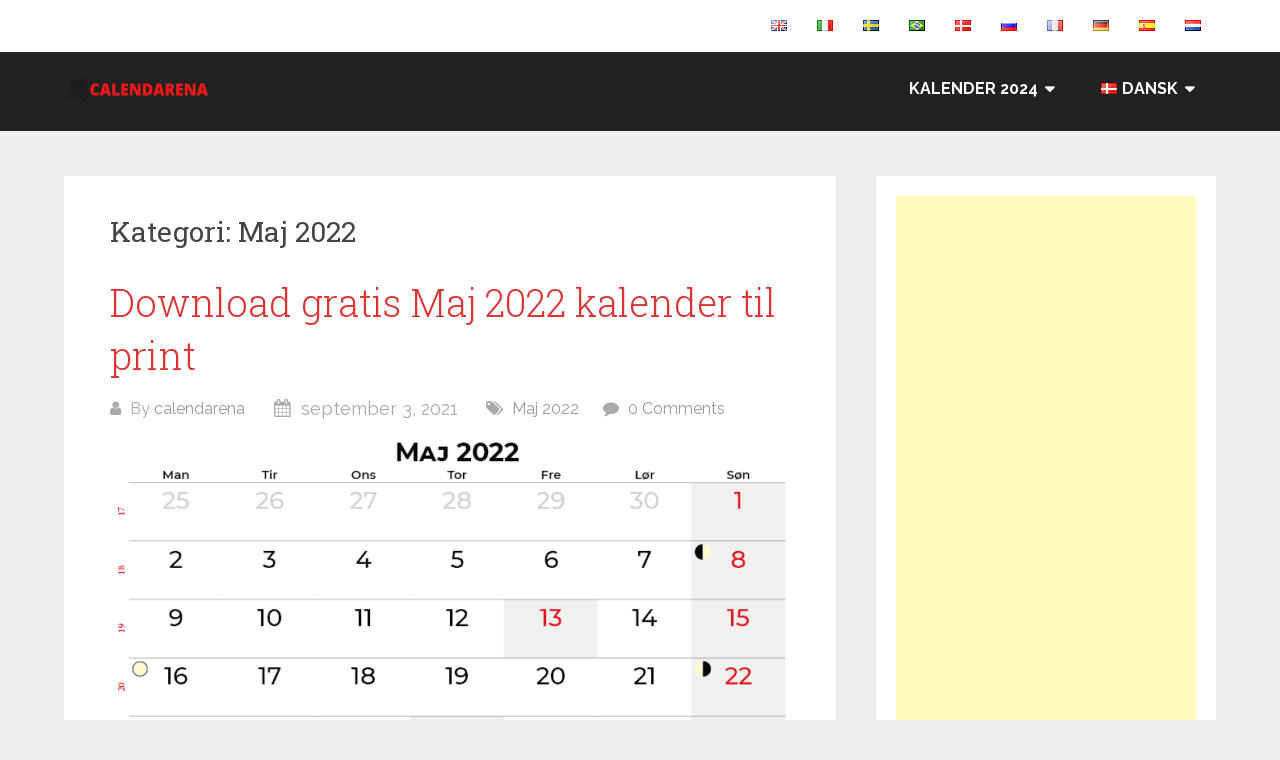

--- FILE ---
content_type: text/html; charset=utf-8
request_url: https://www.google.com/recaptcha/api2/aframe
body_size: 265
content:
<!DOCTYPE HTML><html><head><meta http-equiv="content-type" content="text/html; charset=UTF-8"></head><body><script nonce="xv5Zff9cpwu5nsacPigERQ">/** Anti-fraud and anti-abuse applications only. See google.com/recaptcha */ try{var clients={'sodar':'https://pagead2.googlesyndication.com/pagead/sodar?'};window.addEventListener("message",function(a){try{if(a.source===window.parent){var b=JSON.parse(a.data);var c=clients[b['id']];if(c){var d=document.createElement('img');d.src=c+b['params']+'&rc='+(localStorage.getItem("rc::a")?sessionStorage.getItem("rc::b"):"");window.document.body.appendChild(d);sessionStorage.setItem("rc::e",parseInt(sessionStorage.getItem("rc::e")||0)+1);localStorage.setItem("rc::h",'1768830900133');}}}catch(b){}});window.parent.postMessage("_grecaptcha_ready", "*");}catch(b){}</script></body></html>

--- FILE ---
content_type: text/css; charset=utf-8
request_url: https://calendarena.com/wp-content/themes/schema-lite/style.css?ver=6.9
body_size: 10466
content:
/*
	Theme Name: Schema Lite
	Theme URI: http://mythemeshop.com/themes/schema-lite/
	Author: MyThemeShop
	Author URI: https://mythemeshop.com
	Description: Schema Lite is a fast loading, ultra-SEO friendly WordPress theme that features rich snippets in order to help search engines identify all parts of your site and rank you higher. Full fledged demo >>>>>> http://demo.mythemeshop.com/s/?theme=Schema%20Lite <<<<<<
	Version: 1.2.2
	License: GNU General Public License v2 or later
	License URI: LICENSE
	Text Domain: schema-lite
	Tags: two-columns, right-sidebar, left-sidebar, flexible-header, custom-background, custom-colors, custom-header, custom-menu, featured-images, footer-widgets, rtl-language-support, theme-options, threaded-comments, translation-ready, blog

	This theme, like WordPress, is licensed under the GPL.
	Use it to make something cool, have fun, and share what you've learned with others.

	Schema Lite is based on Underscores http://underscores.me/, (C) 2012-2015 Automattic, Inc.
	Underscores is distributed under the terms of the GNU GPL v2 or later.

	Normalizing styles have been helped along thanks to the fine work of
	Nicolas Gallagher and Jonathan Neal http://necolas.github.com/normalize.css/
*/
html{font-family:sans-serif;-webkit-text-size-adjust:100%;-ms-text-size-adjust:100%;}
body{margin:0;overflow-x:hidden;font-family:'Raleway';font-weight:normal;font-size:16px;line-height:1.5;color:#444;}
*, *:before, *:after{padding:0;margin:0;}
article, aside, details, figcaption, figure, footer, header, main, menu, nav, section, summary{display:block }
audio, canvas, progress, video{display:inline-block;vertical-align:baseline;}
a{background-color:transparent }
a:active, a:hover{outline:0 }
abbr[title]{border-bottom:1px dotted }
b, strong{font-weight:bold }
dfn{font-style:italic }
h1{font-size:2em;}
mark{background:#ff0;color:#000;}
small{font-size:80% }
sub, sup{font-size:75%;line-height:0;position:relative;vertical-align:baseline;}
sup{top:-0.5em }
sub{bottom:-0.25em }
img{border:0 }
svg:not(:root){overflow:hidden }
hr{box-sizing:content-box;height:0;}
pre{overflow:auto }
code, kbd, pre, samp{font-family:monospace, monospace;font-size:1em;}
button, input, optgroup, select, textarea{color:inherit;font:inherit;margin:0;}
button{overflow:visible }
button, select{text-transform:none }
legend{border:0;padding:0;}
textarea{overflow:auto }
optgroup{font-weight:bold }
button, input, select, textarea{margin:0 }
:focus{outline:0 }
a:link{-webkit-tap-highlight-color:transparent;}
td, th{padding:0 }
.breadcrumb, .breadcrumb> span, .breadcrumb i, .breadcrumb .root a{float:none }
.breadcrumb{clear:both;padding:0;overflow:hidden;line-height:24px;margin-bottom:15px;}
.breadcrumb > span, .breadcrumb > div{padding:0 5px;overflow:hidden;float:none;display:inline-block;}
.breadcrumb > span.home{padding-left:0;}
.breadcrumb i{padding:0 }
.no-results h2{font-size:16px }
/* Typography */
h1, h2, h3, h4, h5, h6{font-weight:normal;margin-bottom:12px;color:#444;font-family:'Roboto Slab', sans-serif;}
h1{font-size:28px;line-height:1.4;}
h2{font-size:24px;line-height:1.4;}
h3{font-size:22px;line-height:1.4;}
h4{font-size:20px;line-height:1.4;}
h5{font-size:18px;line-height:1.4;}
h6{font-size:16px;line-height:1.4;}
p{margin-bottom:1.5em }
dfn, cite, em, i{font-style:italic }
blockquote{margin:0 1.5em }
address{margin:0 0 1.5em }
pre{overflow:auto;padding:25px 15px 15px;margin:15px 0;position:relative;background:#222;font-family:monospace;color:#aaa;box-sizing:border-box;}
code, kbd, tt, var{font-family:Monaco, Consolas, 'Andale Mono', 'DejaVu Sans Mono', monospace;font-size:15px;font-size:0.9375rem;}
abbr, acronym{border-bottom:1px dotted #666;cursor:help;}
mark, ins{background:#fff9c0;text-decoration:none;}
big{font-size:125% }
/* Elements */
html{box-sizing:border-box}
*, *:before, *:after{box-sizing:inherit;}
body{background:#eee;}
blockquote:before, blockquote:after, q:before, q:after{content:"" }
blockquote, q{quotes:"" "" }
blockquote{font-weight:normal;padding:0 10px 20px 27px;position:relative;margin-top:25px;font-size:18px;}
blockquote:after{font-family:'Georgia','serif';position:absolute;content:'"';font-size:40px;width:50px;top:-10px;left:0;}
blockquote p{margin-bottom:10px }
hr{background-color:#ccc;border:0;height:1px;margin-bottom:1.5em;}
ul, ol{margin:0;padding:0;}
ul{list-style:disc }
ol{list-style:decimal }
li > ul, li > ol{margin-bottom:0;margin-left:17px;margin-top:5px;}
dt{font-weight:bold }
dd{margin:0 1.5em 1.5em }
img{height:auto;max-width:100%;}
table{border-collapse:collapse;border-spacing:0;width:100%;margin-bottom:15px;}
td, th{padding:5px 15px;border:1px solid #e2e2e2;text-align:left;}
/* Forms */
textarea{padding-left:3px;width:100%;}
@font-face{font-family:'schema-lite';src:url('fonts/schema-lite.eot');src:url('fonts/schema-lite.eot#iefix') format('embedded-opentype'), url('fonts/schema-lite.woff2') format('woff2'), url('fonts/schema-lite.woff') format('woff'), url('fonts/schema-lite.ttf') format('truetype'), url('fonts/schema-lite.svg') format('svg');font-weight:normal;font-style:normal;}
[class^="icon-"]:before, [class*=" icon-"]:before{font-family:"schema-lite";font-style:normal;font-weight:normal;speak:none;display:inline-block;text-decoration:inherit;text-align:center;font-variant:normal;text-transform:none;line-height:1em;-webkit-font-smoothing:antialiased;-moz-osx-font-smoothing:grayscale;}
.icon-down-dir:before{content:'\e800';}
.icon-tags:before{content:'\e801';}
.icon-comment:before{content:'\e802';}
.icon-user:before{content:'\e803';}
.icon-home:before{content:'\e804';}
.icon-mail:before{content:'\e805';}
.icon-calendar:before{content:'\e806';}
.icon-basket:before{content:'\e807';}
.icon-right-dir:before{content:'\e808';}
.icon-twitter:before{content:'\f099';}
.icon-facebook:before{content:'\f09a';}
.icon-rss:before{content:'\f09e';}
.icon-menu:before{content:'\f0c9';}
.icon-pinterest-circled:before{content:'\f0d2';}
.icon-gplus:before{content:'\f0d5';}
.icon-linkedin:before{content:'\f0e1';}
.icon-angle-left:before{content:'\f104';}
.icon-angle-right:before{content:'\f105';}
.icon-github:before{content:'\f113';}
.icon-youtube:before{content:'\f167';}
.icon-dropbox:before{content:'\f16b';}
.icon-instagram:before{content:'\f16d';}
.icon-flickr:before{content:'\f16e';}
.icon-tumblr:before{content:'\f173';}
.icon-dribbble:before{content:'\f17d';}
.icon-skype:before{content:'\f17e';}
.icon-foursquare:before{content:'\f180';}
.icon-vimeo-squared:before{content:'\f194';}
.icon-reddit:before{content:'\f1a1';}
.icon-stumbleupon:before{content:'\f1a4';}
.icon-behance:before{content:'\f1b4';}
.icon-soundcloud:before{content:'\f1be';}
.icon-plus:before{content:'\e809';}
.icon-minus:before{content:'\e80a';}
/* Main container */
.main-container{width:100%;margin:0 auto;max-width:100%;clear:both;}
#page, .container{width:1152px;max-width:96%;min-width:240px;overflow:visible;margin:0 auto;position:relative;}
.main-header .container{max-width:100% }
#page{padding-top:45px;min-height:100px;float:none;clear:both;}
.fullstretched #page, .fullstretched .container{background:transparent;box-shadow:none;max-width:96%;width:100%;}
/* Header */
body > header{float:left;width:100%;position:relative;}
#site-header{position:relative;float:left;width:100%;z-index:99;padding:0;background:#222;}
.site-branding{position:relative;float:left;margin:0 auto;overflow:hidden;padding:22px 0 21px;}
.site-branding h1, .site-branding h2{font-size:28px;display:inline-block;line-height:1;margin:0;text-transform:uppercase;}
#logo a{color:#ffffff;display:block;}
.site-description{margin-top:-18px;margin-bottom:10px;}
/* Navigation */
a#pull{display:none }
.top-navigation{background:#fff;}
.top-navigation #navigation{float:right;}
.top-navigation #navigation ul li a{font-family:'Raleway';font-weight:500;font-size:13px;color:#777;padding:17px 15px 16px 15px;}
.top-navigation .menu-item-has-children > a:after{right:14px;}
.top-navigation #navigation .menu-item-has-children > a{padding-right:25px;}
.primary-navigation .children li .sf-sub-indicator{display:none }
.primary-navigation{display:block;float:right;max-width:100%;margin:0;}
#navigation ul{list-style-type:none }
#navigation a{text-align:left;text-decoration:none;padding:25px;transition:none;font-family:'Raleway';font-weight:700;font-size:16px;color:#fff;text-transform:uppercase;display:block;}
.primary-navigation a .sub{font-size:11px;font-weight:normal;color:#9B9B9B;}
#navigation .sf-sub-indicator{display:block;width:11px;overflow:hidden;position:absolute;right:7px;top:0;}
.primary-navigation li:hover a{background:#fff;}
#navigation select{display:none }
#navigation ul li{float:left;position:relative;}
#navigation ul li.current-menu-item a{background:#fff;}
#navigation ul .header-search{float:right }
#navigation > ul > li:last-child{border-right:none }
#navigation > ul > .current a{background:transparent;color:#5a5a5a !important;}
#navigation ul li li{background:#fff;width:100%;}
#navigation ul ul{margin:0;display:none;position:absolute;width:255px;padding:20px 0 0 0;padding-top:0;z-index:400;font-size:12px;color:#798189;box-shadow:0px 2px 1px 0px rgba(50, 50, 50, 0.2);}
#navigation ul ul a{color:#777;}
#navigation ul ul li{padding:0;background:#fff;}
#navigation ul ul li a, #navigation ul ul li a:link, #navigation ul ul li a:visited{position:relative;width:100%;background:transparent;margin:0;line-height:1.4;padding-top:10px;padding-bottom:10px;}
#navigation ul ul li:last-child{border-bottom:none }
#navigation ul ul ul{top:0px;left:255px;}
#navigation li:hover ul, #navigation li li:hover ul, #navigation li li li:hover ul, #navigation li li li li:hover ul{opacity:1;}
#navigation ul ul:after{left:10px;top:-5px;}
#navigation ul ul ul:after{border-color:transparent #282E33 transparent transparent;border-color:transparent rgba(14,19,22,0.92) transparent transparent;left:-12px;top:3px;}
.menu-item-has-children > a:after{content:'\e800';font-family:'schema-lite';position:absolute;right:22px;}
.widget .menu-item-has-children > a:after{display:none }
#navigation .menu-item-has-children > a{padding-right:38px;}
#navigation .toggle-caret{display:none }
.primary-navigation #wpmm-megamenu .wpmm-posts a:hover{background:transparent }
/* Content */
.article{width:67.015%;padding:3.994%;float:left;margin-bottom:30px;background:#fff;box-shadow:0px 0px 1px 0px rgba(50, 50, 50, 0.1);}
.sclayout .article{float:right;}
.sclayout .sidebar.c-4-12{float:left;}
.nosidebar .article{width:100%;}
.nosidebar .sidebar.c-4-12{display:none;}
.woocommerce .article{background:#fff;margin-bottom:30px;}
.woocommerce .article #content{padding:0;}
#content_box{float:left;width:100%;}
.post{float:left;width:100%;}
.woocommerce .single_page, .woocommerce-page .single_page{padding-bottom:0px }
.post-single-content{float:left;width:100%;margin-bottom:30px;}
.readMore{float:left;margin-top:15px;}
.ss-full-width{background:white;padding:20px;margin-bottom:30px;overflow:hidden;border:1px solid #CDCDCD;}
.ss-full-width #content_box{padding-right:0;padding-left:0;}
.post.excerpt{clear:both;margin-bottom:30px;}
.related-posts .post.excerpt.last{margin-right:0;margin-left:0;}
.wp-post-image{float:left }
.advanced-recent-posts .wp-post-image{min-width:65px }
.featured-thumbnail{float:left;width:100%;position:relative;}
#featured-thumbnail{float:left;width:100%;margin-bottom:20px;}
.related-posts #featured-thumbnail{margin-right:0;}
.related-posts #featured-thumbnail .featured-thumbnail{max-width:100% }
.home_page .featured-thumbnail{max-width:150px }
.featured-thumbnail img{margin-bottom:0;width:100%;}
.featured-thumbnail .latestPost-review-wrapper.wp-review-show-total{color:#fff;position:absolute;top:0;right:0;background:#FFF;padding:2px 8px;}
.title{font-family:'Roboto Slab';font-weight:300;font-size:38px;color:#222;}
.single-title{padding:0 0 0 0;line-height:1.4;}
.title a{color:#0274be;}
.post-info{display:block;color:#aaa;float:left;clear:both;width:100%;margin-bottom:20px;}
.post-info span{margin-right:20px;}
.post-info span:last-child{margin-right:0;}
.post-info i{margin-right:5px;}
.single-postmeta{clear:both;float:left;margin-bottom:10px;}
article header{float:left;width:100%;}
.related-posts article header{margin-bottom:0 }
.single_post header{margin-bottom:10px }
.post-info a, .single-post .post-info a{color:#999 }
/* Toggle menu */
.toggle-menu ul ul{display:none }
.toggle-menu .toggle-menu-item-parent{position:relative }
.toggle-menu .toggle-caret{position:absolute;top:0;right:3px;text-align:center;cursor:pointer;line-height:inherit;}
.toggle-menu .toggle-caret i{text-align:center;font-size:15px;color:inherit;line-height:20px;}
.toggle-menu.active > .toggle-caret .schema-lite-icon:before{content:'\e80a' }
.toggle-menu .active > .toggle-caret .schema-lite-icon:before{content:'\e80a' }
/* Tag widget */
.tagcloud a{font-size:initial!important;padding:2px 10px;margin-bottom:3px;float:left;margin-right:3px;background:#222;color:#FFFFFF!important;transition:all 0.25s linear;border-radius:3px;}
.tagcloud a:hover, .widget .wpt_widget_content #tags-tab-content ul li a:hover{background:#222 }
/* WP Review Widget & WP Tab Widget */
.widget .widget_wp_review_tab .review-total-only.large-thumb{top:15px;right:15px;}
.widget .wp_review_tab_widget_content ul.wp-review-tabs li, .widget .wp_review_tab_widget_content, .widget .wpt_widget_content ul.wpt-tabs li{border:none;overflow:hidden;}
.widget .wp_review_tab_widget_content .tab-content li, .sidebar .wpt_widget_content .tab-content li{border-bottom:0;padding:0;margin-bottom:15px;}
.widget .wp_review_tab_widget_content .entry-title, .sidebar .wpt_widget_content a{font-weight:normal }
.widget .wp_review_tab_widget_content .wp-review-tabs.has-4-tabs .tab_title a, .widget .wpt_widget_content .wpt-tabs.has-4-tabs .tab_title a{border-bottom:1px solid #1B1B1B;border-left:1px solid #1B1B1B;}
.widget .wp_review_tab_widget_content .wp-review-tabs.has-4-tabs .tab_title:nth-child(2n) a, .widget .wpt_widget_content .wpt-tabs.has-4-tabs .tab_title:nth-child(2n) a{border-right:none }
.widget .wpt_widget_content .tab_title a, .widget .wp_review_tab_widget_content .tab_title a{background:#333;color:#7E7D7D;border:none;padding:14px 0;line-height:1;margin:0;white-space:nowrap;border-left:1px solid #1B1B1B;}
.widget .wpt_widget_content .tab_title.selected a, .widget .wp_review_tab_widget_content .tab_title.selected a{background:#222;color:#fff;border-bottom:0;}
.widget .wpt_widget_content #tags-tab-content ul li{float:left }
.wpt_widget_content #tags-tab-content ul li a{font-size:initial;border-radius:3px;}
.widget .wpt_widget_content .pagination, .widget .wp_review_tab_widget_content .pagination{padding-bottom:15px }
.widget .review-total-only.small-thumb, .widget .review-total-only{font-size:13px;padding:0;color:#222;background:transparent;}
footer .widget .review-total-only.small-thumb, footer .widget .review-total-only{color:#777 }
.widget .review-total-only.large-thumb, .widget li:first-child .review-total-only.large-thumb{right:0 }
footer .widget .review-total-only.large-thumb, footer .widget li:first-child .review-total-only.large-thumb{top:15px;right:15px;}
.widget .review-total-only.large-thumb{padding:4px 10px;background:#222;color:#fff;}
footer .review-total-only.small-thumb .review-result-wrapper i{color:#fff!important }
.sidebar .widget .wpt_widget_content ul.has-4-tabs li{border-bottom:0 }
.widget .wpt_widget_content #tags-tab-content ul{box-shadow:none;padding:0;padding-top:5px;}
.widget .wpt_widget_content{border:0 }
footer .widget .wp_review_tab_widget_content .inside, footer .widget .wpt_widget_content .inside{background:rgba(255, 255, 255, 0.05);padding:0;}
footer .widget .wp_review_tab_widget_content .tab-content li, footer .widget .wpt_widget_content .tab-content li{border-bottom-color:rgba(255, 255, 255, 0.05);padding:15px;margin-bottom:0;}
.widget .wpt_widget_content .wpt-postmeta, .widget .wpt_comment_content, .widget .wpt_excerpt, .widget .wp_review_tab_widget_content .wp-review-tab-postmeta{color:#aaa;font-size:14px!important;line-height:1.6;overflow:hidden;}
footer .widget .wpt_widget_content .wpt-postmeta, footer .widget .wpt_comment_content, footer .widget .wpt_excerpt, footer .wp_review_tab_widget_content .wp-review-tab-postmeta{color:rgba(255, 255, 255, 0.25) }
.widget .has-4-tabs .wpt_widget_content .tab_title a, .widget .has-4-tabs .wp_review_tab_widget_content .tab_title a{background:#333;border-left:1px solid #1B1B1B;border-bottom:1px solid #1B1B1B;}
footer .widget .wpt_widget_content .tab_title.selected a, footer .widget .wp_review_tab_widget_content .tab_title.selected a{background:rgba(255, 255, 255, 0.20);color:#fff;}
footer .widget .wp_review_tab_widget_content .tab-content li:first-child, footer .widget .wpt_widget_content .tab-content li:first-child{padding-top:15px }
footer .widget .wpt_widget_content .has-4-tabs .tab_title:nth-child(2n+1) a, footer .widget .wp_review_tab_widget_content .has-4-tabs .tab_title:nth-child(2n+1) a{border-left:0 }
.widget .wpt_widget_content .wpt-pagination, .widget .wp_review_tab_widget_content .wp-review-tab-pagination{padding-bottom:0 }
.widget .wpt_widget_content .wpt-pagination a, .widget .wp_review_tab_widget_content .wp-review-tab-pagination a{margin:0 }
footer .widget .wpt_widget_content .wpt-pagination a, footer .widget .wp_review_tab_widget_content .wp-review-tab-pagination a{padding:15px }
/* Calender Widget */
#wp-calendar{margin-bottom:0;border:1px solid #e2e2e2;}
#wp-calendar td{text-align:center;padding:7px 0;border-top:1px solid #e2e2e2;border-right:1px solid #e2e2e2;}
#wp-calendar tbody{background:#FFFFFF;border:1px solid #e2e2e2;border-top:0;}
#wp-calendar tbody th{border-bottom:1px solid #CFCFCF }
#wp-calendar caption{font-size:16px;padding-bottom:10px;font-weight:bold;}
#wp-calendar #prev{text-align:left;padding-left:12px;}
#wp-calendar thead{background:#e2e2e2 }
#wp-calendar thead th{padding:10px 0;text-align:center;}
#wp-calendar tfoot{background:#fff;border:1px solid #e2e2e2;border-top:0;}
/* Links */
p{margin-bottom:20px }
a{text-decoration:none;color:#0274be;transition:background-color, color 0.2s linear;}
a:hover{color:#0274be }
a:link, a:visited, a:active{text-decoration:none }
/* Small menu. */
.menu-toggle, .main-navigation.toggled ul{display:block }
@media screen and (min-width:37.5em){.menu-toggle{display:none }
.main-navigation ul{display:block }
}
.site-main .comment-navigation, .site-main .posts-navigation, .site-main .post-navigation{margin:0 0 1.5em;overflow:hidden;}
.comment-navigation .nav-previous, .posts-navigation .nav-previous, .post-navigation .nav-previous{float:left }
.comment-navigation .nav-next, .posts-navigation .nav-next, .post-navigation .nav-next{float:right;text-align:right;}
/* Search Form */
#searchform{padding:3% 0;float:left;clear:both;width:100%;}
.article #searchform{padding:0 }
.article #searchform fieldset{width:100%;}
nav #searchform{float:left;padding:1.2% 0 0;}
nav #searchform fieldset{padding:5px 0;border:0;}
#searchform fieldset{float:left;border:0;}
#searchform input[type="submit"], .woocommerce-product-search input[type="submit"]{padding:9px 0;float:right;border:0;width:100%;height:48px;cursor:pointer;text-align:center;padding-top:10px;color:#fff;transition:all 0.25s linear;background:rgba(0, 0, 0, 0);border:0;margin-top:10px;border-radius:3px;font-size:14px;}
#site-footer #searchform input[type="submit"]:hover{background:#0274be;}
.sbutton{padding:8px 12px 10px 12px;border:1px solid #e8e5de!important;}
.main-header #s{width:150px;border:none !important;color:#fff !important;}
#s,#woocommerce-product-search-field{width:100%;background-color:#fff;float:left;padding:15px 0;text-indent:10px;color:#999;border:1px solid #DDD;border-radius:3px;box-shadow:1px 1px 3px #EEE inset;box-sizing:border-box;font-size:inherit;}
.sidebar #searchform, .footer-widgets fieldset, #sidebars fieldset{width:100% }
.footer-widgets .sbutton, #sidebars .sbutton{float:right;background-color:#f9f7f2;text-align:center;}
.sidebar .sbutton{padding-top:10px }
/* Accessibility */
/* Text meant only for screen readers. */
.screen-reader-text{clip:rect(1px, 1px, 1px, 1px);position:absolute !important;height:1px;width:1px;overflow:hidden;}
.screen-reader-text:focus{background-color:#f1f1f1;border-radius:3px;box-shadow:0 0 2px 2px rgba(0, 0, 0, 0.6);clip:auto !important;color:#21759b;display:block;font-size:14px;font-size:0.875rem;font-weight:bold;height:auto;left:5px;line-height:normal;padding:15px 23px 14px;text-decoration:none;top:5px;width:auto;z-index:100000;}
/* Do not show the outline on the skip link target. */
#content[tabindex="-1"]:focus{outline:0 }
/* Clearings */
.clear:before, .clear:after, .entry-content:before, .entry-content:after, .comment-content:before, .comment-content:after, #site-header:before, #site-header:after, .site-content:before, .site-content:after, #site-footer:before, #site-footer:after{content:"";display:table;table-layout:fixed;}
.clear:after, .entry-content:after, .comment-content:after, #site-header:after, .site-content:after, #site-footer:after{clear:both }
.clear{clear:both }
.left, .alignleft{float:left }
.right, .alignright{float:right }
.last{margin-right:0 }
.inside .left{margin-left:1em }
/* Widgets */
.widget{margin:0 0 1.5em }
.widget select{max-width:100%;width:100%;height:26px;line-height:35px;padding:0 10px;}
/* Content */
/* Posts and pages */
.sticky{display:block }
.single .byline, .group-blog .byline{display:inline }
.page-links{clear:both;margin:0 0 1.5em;}
/* Alignments */
.article img.left, .article img.alignleft, .wp-caption.alignleft{margin:0.3em 1.571em 0.5em 0;display:block;float:left;}
.article img.right, .article img.alignright, .wp-caption.alignright{margin:0.3em 0 0.5em 1.571em;display:block;float:right;}
.article img.center, .article img.aligncenter, .wp-caption.aligncenter{margin:0.3em auto 1em auto;display:block;float:none;}
.article img.aligncenter, .article img.alignnone{margin-top:1em;margin-bottom:1em;display:block;clear:both;float:none;}
/* Content Lists */
.article ul{margin:1.5em 0 1.571em 1.9em;list-style-type:square;padding:0;}
.article ul li, .article ol li{margin-bottom:5px;}
.article ol{margin:1.5em 0 1.571em 1.9em;list-style-type:decimal;padding:0;}
.article ul ul, .article ol ol, .article ul ol, .article ol ul{margin-top:0;margin-bottom:0;}
/* Gutenberg */
body.fullcontent .article, body.fullstretched .article{padding:0;box-shadow:none;background:transparent;}
.wp-block-separator{background:none;}
article .wp-block-gallery{margin-left:0;padding-left:0;}
.wp-block-gallery .blocks-gallery-item figure, .wp-block-gallery.is-cropped .blocks-gallery-item figure img{height:auto;}
.wp-block-embed.alignfull iframe{width:100%;}
.wp-block-pullquote blockquote, .wp-block-quote{border:0;padding:0;font-family:inherit;margin-bottom:0;margin-top:0;}
.wp-block-pullquote blockquote:after{display:none;}
.wp-block-pullquote, .wp-block-quote, .wp-block-pullquote cite{font-family:Georgia, serif;font-style:italic;}
.wp-block-quote cite, .wp-block-quote cite{font-size:15px;}
.wp-block-quote, .wp-block-pullquote{margin-bottom:20px;}
.wp-block-quote:after{content:'';}
article .alignfull{margin-left:calc(50% - 50vw);margin-right:calc(50% - 50vw);width:auto;max-width:100vw;clear:both;}
article .alignwide{margin-left:calc(25% - 25vw);margin-right:calc(25% - 25vw);width:auto;max-width:100vw;clear:both;}
.fullstretched article .alignwide{margin-left:-1%;margin-right:-1%;width:calc(100% + 2%);}
.wp-block-image, .wp-block-cover, .wp-block-cover-image, .wp-block-gallery, .wp-block-embed {
	margin-bottom: 30px;
}
/* Boxed layout */
.boxed.cslayout article .alignfull, .home.cslayout article .alignfull{margin-right:-6.8%;margin-left:calc(50% / .65 - 50vw);}
.boxed.sclayout article .alignfull, .home.sclayout article .alignfull{margin-right:calc(50% / .65 - 50vw);margin-left:-6.8%;}
.boxed.cslayout article .alignwide, .home.cslayout article .alignwide{margin-left:-6.8%;margin-right:-6.8%;}
.boxed.sclayout article .alignwide, .home.sclayout article .alignwide{margin-left:-6.8%;margin-right:-6.8%;}
.boxed.nosidebar article .alignwide{margin-left:-4.3%;margin-right:-4.3%;width:calc(100% + 8.6%);}
/* Full width contained layout */
.fullcontent.cslayout article .alignwide{margin-right:0;margin-left:-5%;}
.fullcontent.sclayout article .alignwide{margin-left:0;margin-right:-5%;}
.fullcontent.cslayout article .alignfull{margin-right:0;margin-left:calc(50% / 0.67 - 50vw);}
.fullcontent.sclayout article .alignfull{margin-right:calc(50% / 0.67 - 50vw);margin-left:0;}
/* Full width stretched layout */
.fullstretched.cslayout article .alignwide, .fullstretched.sclayout article .alignwide{margin-right:-10px;margin-left:-10px;width:calc( 100% + 20px );}
.fullstretched.cslayout article .alignfull{margin-right:0;margin-left:calc( 50% / 0.67 - 50vw);}
.fullstretched.sclayout article .alignfull{margin-left:0;margin-right:calc( 50% / 0.67 - 50vw);}
/* Asides */
#sidebars p{line-height:20px }
.sidebar.c-4-12{line-height:20px;float:right;width:29.5%;max-width:340px;}
.fullstretched .sidebar.c-4-12{max-width:100%;}
.sidebar.c-4-12 a{color:#555 }
.widget{margin-bottom:20px;overflow:hidden;}
#sidebars #sidebar-search, #sidebars .widget.widget_search, #sidebars .widget.widget_product_search{background:#222 }
#sidebars #sidebar-search h3, #sidebars .widget.widget_search h3, #sidebars .widget.widget_product_search h3{color:#fff;}
#sidebars .widget{margin-bottom:27px;float:left;clear:both;width:100%;background:#fff;padding:20px;box-sizing:border-box;box-shadow:0px 0px 1px 0px rgba(50, 50, 50, 0.1);}
.widget .title{font-weight:bold;text-transform:uppercase;color:#545E68;font-size:12px;}
.widget li{list-style-type:square;margin-left:17px;margin-bottom:7px;}
.widget li:last-child{margin-bottom:0;}
.widget.widget_nav_menu li{list-style-type:none;margin-left:0;}
.widget h3{font-family:'Roboto Slab';font-weight:normal;font-size:20px;color:#222;text-transform:uppercase;}
.widget.widget_rss h3 a{color:#444 }
footer .widget.widget_rss h3 a{color:#fff }
/* Footer */
body > footer{overflow:hidden;width:100%;}
body > footer .footeText{width:1050px;margin:22px auto;text-align:center;color:#fff;font-size:14px;font-weight:bold;}
body > footer .footeText a{color:#fff;border-bottom:2px solid #ee3f02;}
body > footer .widget{padding:10px 0 0 0 }
body > footer .sidebar .widget .title{font-size:135%;color:#D4D8DB;}
footer .widget{margin-bottom:20px }
footer .widget a{color:#E2E2E2 }
footer .widget li a:hover{color:#fff }
footer{position:relative;overflow:hidden;background:#364956;width:100%;clear:both;}
footer p{color:#8D8D8D }
.footer-widgets{overflow:hidden;padding:20px 0 10px;width:100%;margin:0;}
.f-widget{width:32%;max-width:301px;float:left;position:relative;color:#C2C2C2;margin-bottom:10px;margin-right:7%;}
.f-widget .advanced-recent-posts a{color:#fff }
.copyrights{float:left;width:100%;clear:both;padding-bottom:17px;padding-top:20px;background:#fff;}
#copyright-note{margin:0 auto;clear:both;}
#sidebars .wp-post-image, footer .wp-post-image{margin-bottom:0;margin-top:5px;margin-right:10px;}
.postsby{margin-bottom:25px;margin-top:-10px;}
.textwidget a:hover{color:#222!important }
.footer-widgets{width:100%;margin:0;padding:40px 0 10px 0;color:rgba(255, 255, 255, 0.25);overflow:hidden;}
.footer-widgets h3{font-family:'Roboto Slab';font-weight:normal;font-size:18px;color:#fff;text-transform:uppercase}
.footer-widget{width:28.6%;float:left;position:relative;color:#C2C2C2;margin-bottom:10px;margin-right:7.1%;}
.footer-widget.last{margin-right:0;margin-left:0;}
.footer-widget .widget{padding-top:10px }
footer .wpt_widget_content a, footer .wp_review_tab_widget_content a{color:#444 }
/* Related Posts */
.related-posts{clear:both;float:left;padding:0;width:100%;}
.postauthor-top{margin-bottom:10px }
.related-posts h3, h4.total-comments, #respond h4{font-size:30px;font-weight:normal;}
.related-posts .post.excerpt{width:30.884%;margin-right:3.67400%;float:left;list-style:none;clear:none;padding:0;border:none;overflow:hidden;margin-bottom:15px;}
.related-posts a{display:block;width:100%;color:#666;}
.related-posts .title{width:100%;padding-top:10px;float:left;margin-top:0;margin-bottom:0;font-size:16px;font-weight:normal;line-height:23px;letter-spacing:initial;}
/* Auhtor Box */
.postauthor{margin:0 0 30px -6.8%;padding:30px 6.8%;min-height:180px;background-color:#222;float:left;clear:both;width:100%;color:#AAA;box-sizing:content-box;}
.boxed.nosidebar .postauthor{margin:0 0 30px -4.35%;padding:30px 4.35%;}
.fullstretched .postauthor, .fullcontent .postauthor{width:100%;margin:0 0 30px;padding:30px;box-sizing:border-box;}
.postauthor h4{font-size:30px;padding-bottom:6px;color:#fff;}
.postauthor h5{font-weight:bold;font-size:16px;padding:0;margin:0;line-height:24px;text-transform:capitalize;color:#fff;}
.postauthor img{float:left;margin:4px 20px 0 0;border-radius:50%;}
.postauthor h4 a{color:#473636 }
/* Tags */
.tags{margin:20px 0 0 0;width:100%;float:left;}
.tagtext{margin-right:5px }
/* Comments */
/* Form Input */
input, textarea, select{padding:8px 12px;font-size:12px;color:#5E656D;}
textarea{overflow:auto;resize:vertical;}
input:focus, textarea:focus{}
::-webkit-input-placeholder{}
::-moz-input-placeholder{color:#585F65;text-shadow:0 1px 1px rgba(255,255,255,0.4);}
::-ie-input-placeholder{color:#585F65;text-shadow:0 1px 1px rgba(255,255,255,0.4);}
::-o-input-placeholder{color:#585F65;text-shadow:0 1px 1px rgba(255,255,255,0.4);}
::input-placeholder{color:#585F65;text-shadow:0 1px 1px rgba(255,255,255,0.4);}
/* Comments */
.total-comments{padding:7px 0 9px;overflow:hidden;margin-bottom:10px;}
.cnumber{color:#2DB2EB }
#comments{padding:0;margin:10px 0 0;background-color:#fff;float:left;clear:both;width:100%;}
#commentsAdd{padding:0;background-color:#fff;width:100%;float:left;clear:both;box-sizing:border-box;}
#comments .avatar{float:left;margin-right:20px;margin-top:7px;}
.comment time{color:#999;text-transform:uppercase;font-size:12px;}
ul.children .commentImageLeft{width:60px;height:90px;border-left:1px solid #c1bbb6;border-bottom:1px solid #c1bbb6;position:absolute;top:-50px;left:-70px;}
input.text-input, #commentform input{padding:11px }
input#author, input#email, input#url{width:100%;border:1px solid #dadada;background:#fff;font-size:14px;float:left;clear:both;max-width:100%;}
input#author, input#email, input#url, #comment{transition:all 0.25s ease-in-out }
#commentform .comment-form-cookies-consent label{float:none;padding:0;cursor:pointer;margin-left:8px;line-height:18px;vertical-align:top;}
#commentform .comment-form-cookies-consent input{width:18px;height:18px;-webkit-appearance:checkbox;}
#cancel-comment-reply-link{float:right;line-height:24px;margin-top:0;padding:7px 20px;color:white;cursor:pointer;background:#ff0000;font-size:16px;position:absolute;top:10px;right:0;}
#commentform input#submit{line-height:1;background-color:#0274BE;padding:12px 15px;color:#fff;text-decoration:none;float:right;cursor:pointer;display:inline-block;border:none;transition:all 0.2s linear;border-radius:3px;}
#commentform input#submit:hover{background:#222;color:#fff;}
ol.commentlist{margin-left:0;clear:both;margin:0;}
.article .commentlist li{list-style:none;margin:0;padding-left:0;float:left;width:100%;position:relative;margin:0 0 30px 0;}
.commentContainer{padding-top:10px;padding-bottom:10px;float:left;width:100%;}
.children .commentCInner{width:95%;float:right;}
.children .children .commentCInner{width:90% }
.commentlist p{margin-bottom:0;}
.fn{line-height:1.375em;font-weight:bold;}
.fn a{color:#473636 }
.comment-meta{font-size:12px;}
.comment-meta a{color:#888 }
.commentmetadata{overflow:hidden;margin-top:5px;}
.reply a{float:left;margin-top:5px;color:#BDBDBD;font-size:12px;}
.commentlist .children{margin-left:10%;margin-bottom:0;margin-top:0;float:left;width:90%;box-sizing:border-box;margin-top:30px;}
.commentlist .children li{margin-bottom:10px;padding-bottom:0;}
.avatar{float:left }
#respond h3{margin-top:18px;font-size:18px;margin:15px 0 0 0;padding:0 0 20px 0;}
#respond h3:empty{display:none;}
.cancel-comment-reply a{float:right;margin-top:-8px;font-size:14px;}
.comment-awaiting-moderation{font-style:italic;font-weight:bold;}
ol.commentlist > .navigation{margin-bottom:15px;clear:both;float:left;width:100%;}
ol.commentlist > .navigation.bottomnav{margin-bottom:15px;}
.article .commentmetadata ul li, .article .commentmetadata ol li, .article .commentmetadata ul ol li, .article .commentmetadata ol ul li{padding:0;border:0;margin-bottom:5px;list-style-type:inherit;}
/* Comment Form */
#commentform textarea{width:100%;font-family:inherit;border:1px solid #dadada;background:#fff;font-size:14px;padding:5px 10px 10px 10px;line-height:25px;font-family:georgia;font-style:italic;}
#commentform p{margin-bottom:15px;float:left;width:100%;clear:both;}
#commentform p.comment-form-comment{margin-bottom:8px }
#commentform p.form-submit{margin-top:10px;margin-bottom:0;}
#commentform p label{float:left;padding-bottom:5px;padding-top:5px;}
.required{display:none;color:red;float:left;font-size:18px;padding:5px;padding-top:9px;}
.comment-notes .required{padding-left:0;padding-top:3px;}
.comment-notes{font-style:italic;display:none;}
.form-allowed-tags{display:none }
#respond{position:relative }
/* Infinite scroll */
/* Globally hidden elements when Infinite Scroll is supported and in use. */
.infinite-scroll .posts-navigation, /* Older / Newer Posts Navigation (always hidden) */
.infinite-scroll.neverending #site-footer{/* Theme Footer (when set to scrolling) */
display:none;}
/* When Infinite Scroll has reached its end we need to re-display elements that were hidden (via .neverending) before. */
.infinity-end.neverending #site-footer{display:block }
/* Media */
.page-content .wp-smiley, .entry-content .wp-smiley, .comment-content .wp-smiley{border:none;margin-bottom:0;margin-top:0;padding:0;}
/* Make sure embeds and iframes fit their containers. */
embed, iframe, object{max-width:100% }
/* Captions */
.wp-caption{margin-bottom:1.5em;max-width:100%;border:1px solid #ddd;}
.wp-caption img[class*="wp-image-"]{display:block;margin-left:auto;margin-right:auto;}
.wp-caption .wp-caption-text{margin:0.4em 0;}
.wp-caption-text{text-align:center }
/* Galleries */
.gallery{margin-bottom:1.5em }
.gallery-item{display:inline-block;text-align:center;vertical-align:top;width:100%;}
.gallery-columns-2 .gallery-item{max-width:50% }
.gallery-columns-3 .gallery-item{max-width:33.33% }
.gallery-columns-4 .gallery-item{max-width:25% }
.gallery-columns-5 .gallery-item{max-width:20% }
.gallery-columns-6 .gallery-item{max-width:16.66% }
.gallery-columns-7 .gallery-item{max-width:14.28% }
.gallery-columns-8 .gallery-item{max-width:12.5% }
.gallery-columns-9 .gallery-item{max-width:11.11% }
.gallery-caption{display:block }
/* pagination */
.pagination{clear:both;overflow:hidden;float:left;width:100%;margin-top:25px;margin-bottom:0;}
.single_post .pagination{margin:10px 0 15px }
.pagination ul{list-style:none;margin:0;}
.pagination ul li{float:left;margin-right:8px;}
.pagination .current{color:#fff;margin:0 5px 0 0;display:inline-block;float:left;line-height:1;text-decoration:none;padding:10px 13px;background:#0274BE;min-width:36px;box-sizing:border-box;border-radius:3px;text-align:center;}
.single .pagination .current{margin:0;}
.pagination a, #load-posts a, .single .pagination > .current .currenttext, .pagination .page-numbers.dots{background:#222;margin:0 5px 0 0;display:inline-block;float:left;line-height:1;text-decoration:none;color:#fff;padding:10px 13px;min-width:36px;box-sizing:border-box;border-radius:3px;text-align:center;}
.single .pagination a{padding:0;border:0;}
.pagination a:hover{color:#fff;border-color:transparent;}
.pagination2{clear:both }
.pnavigation2{display:block;width:100%;overflow:hidden;padding:10px 0;float:left;margin-bottom:10px;}
.nav-previous{float:left }
.nav-next, .top{float:right }
.nav-previous a:hover, .nav-next a:hover{color:#fff !important;border-color:transparent;}
.comment_text_area{overflow:hidden }
.infinite-loader{float:none;display:inline-block;margin:0 auto;}
/* Social Profile Widget */
.social-profile-icons ul{margin:0 -4px }
.social-profile-icons ul li{background:none;border:none;float:left;list-style-type:none;margin:0 4px 8px 4px;padding:0 !important;border:none !important;}
.social-profile-icons ul li a{width:35.8px;height:35.8px;display:block;float:left;border-radius:3px;text-align:center;line-height:35.8px;color:#FFF!important;transition:all .4s;}
.sidebar .social-profile-icons ul li a:hover{color:#fff;background:#666;}
.social-profile-icons ul li i{font-size:16px;line-height:32px;}
.social-profile-icons .social-youtube a{background:#c9322b }
.social-profile-icons .social-rss a{background:#ef922f }
.social-profile-icons .social-twitter a{background:#40bff5 }
.social-profile-icons .social-facebook a{background:#5d82d1 }
.social-profile-icons .social-gplus a{background:#eb5e4c }
.social-profile-icons .social-vimeo a{background:#35c6ea }
.social-profile-icons .social-dribbble a{background:#f7659c }
.social-profile-icons .social-tumblr a{background:#426d9b }
.social-profile-icons .social-instagram a{background:#91653f }
.social-profile-icons .social-flickr a{background:#ff48a3 }
.social-profile-icons .social-pinterest a{background:#e13138 }
.social-profile-icons .social-linkedin a{background:#238cc8 }
.social-profile-icons .social-github a{background:#b5a470 }
.social-profile-icons .social-email a{background:#1d90dd }
.social-profile-icons .social-behance a{background:#1879fd }
.social-profile-icons .social-skype a{background:#13c1f3 }
.social-profile-icons .social-soundcloud a{background:#ff7e30 }
.social-profile-icons .social-stumbleupon a{background:#ff5c30 }
.social-profile-icons .social-dropbox a{background:#3476e4 }
.social-profile-icons .social-foursquare a{background:#0bbadf }
.social-profile-icons .social-reddit a{background:#ff4400 }
.widget.woocommerce ul li{margin-left:0;list-style-type:none;float:left;width:100%;}
.rtl_on{direction:rtl;}
.rtl_off{direction:ltr;}
/* Responsiveness */
@media screen and (min-width:865px){
	.navigation.mobile-only{display:none;}
}
@media screen and (max-width:865px){
	#site-footer .main-container{padding:0 2%;}
	.site-branding{padding:0;text-align:center;float:none;margin:20px auto;}
	.primary-navigation{width:100%;}
	#navigation{width:100%;border:none;display:none;}
	#navigation .menu a, #navigation .menu .fa > a, #navigation .menu .fa > a{background:rgba(0, 0, 0, 0)!important;margin-left:0;}
	#navigation .menu{display:block!important;background:transparent;}
	#navigation ul ul{visibility:visible!important;opacity:1!important;position:relative;left:0!important;border:0;width:100%;}
	#navigation ul li li{background:transparent;border:0;}
	#navigation{height:auto }
	#navigation li, #navigation ul li li{width:100%!important;float:left;position:relative;}
	#navigation ul li:after{display:none }
	#navigation ul li:before{display:none }
	#navigation li a{border-bottom:1px solid rgba(255, 255, 255, 0.15)!important;width:100%!important;box-sizing:border-box;}
	#navigation a{text-align:left;width:100%;}
	#navigation a .sub{display:none }
	a#pull{display:block;width:100%;background:#1D2933;color:#fff;padding:10px 0;text-indent:2%;text-align:left;text-transform:uppercase;font-size:14px;position:relative;}
	a#pull:after{content:'\f0c9';display:inline-block;position:absolute;right:2%;top:10px;font-family:"schema-lite";-webkit-font-smoothing:antialiased;-moz-osx-font-smoothing:grayscale;}
	#navigation ul .sfHover a, #navigation ul li:hover, #navigation ul .sfHover ul li{background:transparent }
	#catcher{height:0 !important }
	.sticky-navigation-active{position:relative !important;top:0 !important;}
	/* Responsive Navigation */
	.main-container{position:relative;left:0;transition:left 500ms ease;}
	.mobile-menu-active .main-container{left:300px;transition:left 500ms ease;}
	#navigation.mobile-menu-wrapper{display:block;position:fixed;top:0;left:-300px;width:300px;z-index:9999;height:100%;border-right:1px solid rgba(0, 0, 0, 0.15);overflow:auto;transition:left 500ms ease;-webkit-backface-visibility:hidden;background:#1D2933;}
	.mobile-menu-active #navigation.mobile-menu-wrapper{left:0 }
	#navigation ul li{width:100% }
	#navigation ul li:hover{background:none }
	#navigation ul li a, #navigation ul ul a{padding:10px 20px;width:100%;border:none;min-height:auto;border-right:0;}
	#navigation ul ul{position:static;width:100%;border:none;background:none;float:left;display:none;}
	#navigation ul ul li{background:none;width:100%;padding:0;}
	#navigation > ul li:first-child a{border-left:none!important }
	.primary-navigation .menu .current-menu-item > a:after{background:none }
	#navigation ul ul li:hover{background:none }
	#navigation i{display:inline }
	#navigation ul ul a{padding:0 20px;width:100%!important;}
	#navigation .toggle-caret{display:block;width:44px;height:44px;line-height:44px;color:#ffffff;border-left:1px solid rgba(255, 255, 255, 0.15);}
	#mobile-menu-overlay{position:fixed;width:100%;height:100%;top:0;left:0;z-index:-1;cursor:pointer;display:none;-webkit-backface-visibility:hidden;backface-visibility:hidden;background:rgba(0,0,0,.5);}
	html.noscroll{position:fixed;overflow-y:scroll;width:100%;}
	.menu-item-has-children > a:after{content:'' }
	#navigation ul ul a{font-weight:600 }
	/* Mega Menu */
	#wpmm-megamenu .wpmm-subcategories{width:100%;text-indent:0;}
	#wpmm-megamenu .wpmm-posts{width:100% }
	#wpmm-megamenu .wpmm-post{width:100%!important;padding:0 10px!important;text-align:center!important;}
	#wpmm-megamenu .wpmm-thumbnail img{float:left }
	#wpmm-megamenu.wpmm-light-scheme{display:none }
	.wpmm-megamenu-showing.wpmm-light-scheme{background:transparent!important }
	.single-title, .title{font-size:28px }
}
@media screen and (max-width:720px){
	.article{width:100%;margin-left:auto;margin-right:auto;}
	.sclayout article .alignfull, .cslayout article .alignfull, .sclayout article .wp-block-gallery.alignfull, .cslayout article .wp-block-gallery.alignfull{margin-left:calc( -100vw / 2 + 100% / 2 )!important;margin-right:calc( -100vw / 2 + 100% / 2 )!important;width:auto!important;}
	.sclayout article .alignwide, .cslayout article .alignwide, .sclayout article .wp-block-gallery.alignwide, .cslayout article .wp-block-gallery.alignwide{margin-left:calc( -100vw / 2 + 100% / 2 )!important;margin-right:calc( -100vw / 2 + 100% / 2 )!important;max-width:100vw!important;width:auto!important;}
	.sidebar.c-4-12{width:100%;float:none!important;margin-left:auto;margin-right:auto;overflow:hidden;}
	.pagination{margin-bottom:0 }
	.sidebar.c-4-12 .sidebar_list{margin-top:30px }
	#page{padding-top:25px }
}
@media screen and (max-width:640px){
	.footer-widget{width:48%;margin-right:4%;}
	.footer-widget:nth-child(even){margin-right:0 }
	.single-title, .title{font-size:24px }
}
@media screen and (max-width:550px){
	.related-posts .post.excerpt{width:48%;margin-right:4%;margin-bottom:15px;}
	.related-posts .post.excerpt.last{clear:left }
	.related-posts .post.excerpt:nth-of-type(2n){margin-right:0 }
	.related-posts #featured-thumbnail{max-width:100% }
}
@media screen and (max-width:480px){
	.footer-widget{width:100% }
	.related-posts .post.excerpt{width:100%;margin-right:0;margin-bottom:0;}
	#copyright-note, .top{width:100%;text-align:center;}
}


--- FILE ---
content_type: application/javascript; charset=utf-8
request_url: https://fundingchoicesmessages.google.com/f/AGSKWxUOC5Rny7tklVCoMwQy4eHhqnIlHqJ3jFiUFqopuIijkkJLNcAmeYJaoI9CCgCcxwjvwTymfk0CiHixf3GjDjAofJemQyxSlUoPismmpkAOiJdhUewAr4GVkdZBTVWbIiQ812kDfq59ItijLPED1fJXXpsXXLtUjcbTQvRWRNcckdUtsL-u_cQrLzt7/_/home_adv./adevents.&adzone=.300x250./ads/welcomescreen.
body_size: -1292
content:
window['7c98e85e-7f1d-4669-95c0-a48dad2cc26b'] = true;